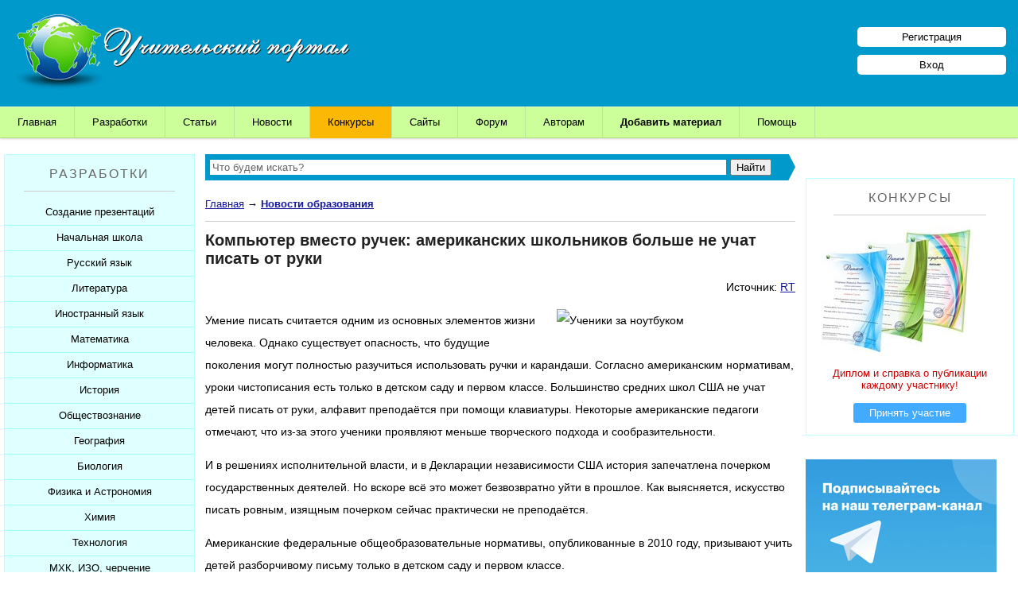

--- FILE ---
content_type: text/html; charset=UTF-8
request_url: https://www.uchportal.ru/news/2015-04-20-430
body_size: 10846
content:
<!DOCTYPE html>
<html>
 <head>
 <meta http-equiv="content-type" content="text/html; charset=utf-8" />
 <meta http-equiv="X-UA-Compatible" content="IE=edge">
 <meta name="viewport" content="width=device-width, initial-scale=1">
 <title>Компьютер вместо ручек: американских школьников больше не учат писать от руки - Новости образования</title>
 <meta name="Description" content="Новость на тему Компьютер вместо ручек: американских школьников больше не учат писать от руки. Категория: Новости образования." />
 <link type="text/css" rel="stylesheet" href="/_st/my.css" />
 <link type="text/css" rel="StyleSheet" href="/hmenu/hmenu.css" />
 

<script>window.yaContextCb=window.yaContextCb||[]</script>
<script src="https://yandex.ru/ads/system/context.js" async></script>


	<link rel="stylesheet" href="/.s/src/base.min.css?v=221108" />
	<link rel="stylesheet" href="/.s/src/layer1.min.css?v=221108" />

	<script src="/.s/src/jquery-1.12.4.min.js"></script>
	
	<script src="/.s/src/uwnd.min.js?v=221108"></script>
	<link rel="stylesheet" href="/.s/src/ulightbox/ulightbox.min.css" />
	<link rel="stylesheet" href="/.s/src/social.css" />
	<script src="/.s/src/ulightbox/ulightbox.min.js"></script>
	<script>
/* --- UCOZ-JS-DATA --- */
window.uCoz = {"ssid":"664140126660434755551","language":"ru","uLightboxType":1,"sign":{"7251":"Запрошенный контент не может быть загружен. Пожалуйста, попробуйте позже.","5255":"Помощник","3125":"Закрыть","7253":"Начать слайд-шоу","5458":"Следующий","7287":"Перейти на страницу с фотографией.","7252":"Предыдущий","7254":"Изменить размер"},"country":"US","site":{"domain":"uchportal.ru","id":"4uchitel","host":"uchitel.3dn.ru"},"layerType":1,"module":"news"};
/* --- UCOZ-JS-CODE --- */
 function uSocialLogin(t) {
			var params = {"vkontakte":{"width":790,"height":400},"ok":{"height":390,"width":710},"yandex":{"height":515,"width":870},"facebook":{"width":950,"height":520},"google":{"width":700,"height":600}};
			var ref = escape(location.protocol + '//' + ('www.uchportal.ru' || location.hostname) + location.pathname + ((location.hash ? ( location.search ? location.search + '&' : '?' ) + 'rnd=' + Date.now() + location.hash : ( location.search || '' ))));
			window.open('/'+t+'?ref='+ref,'conwin','width='+params[t].width+',height='+params[t].height+',status=1,resizable=1,left='+parseInt((screen.availWidth/2)-(params[t].width/2))+',top='+parseInt((screen.availHeight/2)-(params[t].height/2)-20)+'screenX='+parseInt((screen.availWidth/2)-(params[t].width/2))+',screenY='+parseInt((screen.availHeight/2)-(params[t].height/2)-20));
			return false;
		}
		function TelegramAuth(user){
			user['a'] = 9; user['m'] = 'telegram';
			_uPostForm('', {type: 'POST', url: '/index/sub', data: user});
		}
function loginPopupForm(params = {}) { new _uWnd('LF', ' ', -250, -100, { closeonesc:1, resize:1 }, { url:'/index/40' + (params.urlParams ? '?'+params.urlParams : '') }) }
/* --- UCOZ-JS-END --- */
</script>

	<style>.UhideBlock{display:none; }</style>
</head>
 
 <body>
 
 <!--U1AHEADER1Z--><div id="header">
<div class="logo">
 <a href="/"><img src="/img/logo.png" align="left" border="0" class="logotype" alt="Учительский портал"></a>
</div>

<div id="reg_bl">
 <a href="/register" class="reg_lnk">Регистрация</a>
 <a href="/index/1" class="reg_lnk">Вход</a>
</div>

</div>

<nav class="clearfix">
 <ul class="clearfix">
 <li><a href="/">Главная</a></li>
 <li><a href="/load/">Разработки</a></li>
 <li><a href="/publ/11">Статьи</a></li>
 <li><a href="/news/">Новости</a></li>
 <li><a href="/konkursy-dlya-uchitelej" style="background: #fbb905;">Конкурсы</a></li>
 <li><a href="/dir/">Сайты</a></li>
 <li><a href="/forum/">Форум</a></li>
 <li><a href="/index/0-132">Авторам</a>
 <ul class="submenu">
 <li><a href="/index/0-99">Свидетельства о публикации</a></li>
 <li><a href="/index/0-91">Получить свидетельство</a></li>
 
 </ul>
 </li>
 <li><a href="/index/0-131" style="font-weight:bold;">Добавить материал</a>
 <ul class="submenu">
 <li><a href="/index/0-44">Разработку</a></li>
 <li><a href="/publ/0-0-0-0-1">Статью / Сценарий</a></li>
 <li><a href="/index/0-84">Портфолио</a></li>
 <li><a href="/dir/0-0-0-0-1">Сайт</a></li>
 </ul>
 </li>
 <li><a href="/faq/">Помощь</a></li>
 </ul>
 <a href="#" id="pull">Меню</a>
</nav>


<table cellpadding="0" cellspacing="0" id="main"><!--/U1AHEADER1Z-->
 
 <!--U1CLEFTER1Z--><td id="leftside" valign="top">
 
 <div class="bl bl_zag" style="margin:0; padding: 15px 0 0;">РАЗРАБОТКИ<hr></div>
 
<div align="center" id="my_menu" class="sdmenu">
 <div class="collapsed">
 <span>Создание презентаций</span>
 <a href="/load/305">Шаблоны для презентаций</a>
 <a href="/load/154">Советы начинающим</a>
 <a href="/load/153">Советы дедушки</a>
 <a href="/load/160">К презентации...</a>
 </div>

 <div class="collapsed">
 <span>Начальная школа</span>
 <a href="/load/46">Уроки</a>
 <a href="/load/47">Презентации</a>
 <a href="/load/288">Мультимедийные тесты</a>
 <a href="/load/49">Печатные тесты</a>
 <a href="/load/192">Внеклассные мероприятия</a>
 <a href="/load/48">Контрольные работы</a>
 <a href="/load/313">Рабочие листы</a>
 <a href="/load/50">Рабочие программы</a>
 <a href="/load/211">Интерактивная доска</a>
 <a href="/load/51">Компьютерные программы</a>
 </div>

 <div class="collapsed">
 <span>Русский язык</span>
 <a href="/load/31">Уроки</a>
 <a href="/load/32">Презентации</a>
 <a href="/load/289">Мультимедийные тесты</a>
 <a href="/load/34">Печатные тесты</a>
 <a href="/load/190">Внеклассные мероприятия</a>
 <a href="/load/33">Контрольные работы</a>
 <a href="/load/314">Рабочие листы</a>
 <a href="/load/35">Рабочие программы</a>
 <a href="/load/209">Интерактивная доска</a>
 <a href="/load/36">Компьютерные программы</a>
 </div>

 <div class="collapsed">
 <span>Литература</span>
 <a href="/load/257">Уроки</a>
 <a href="/load/258">Презентации</a>
 <a href="/load/290">Мультимедийные тесты</a>
 <a href="/load/260">Печатные тесты</a>
 <a href="/load/262">Внеклассные мероприятия</a>
 <a href="/load/259">Контрольные работы</a>
 <a href="/load/315">Рабочие листы</a>
 <a href="/literatura/sborniki">Сборники по литературе</a>
 <a href="/load/261">Рабочие программы</a>
 <a href="/load/263">Интерактивная доска</a>
 </div>

 <div class="collapsed">
 <span>Иностранный язык</span>
 <a href="/load/94">Уроки</a>
 <a href="/load/95">Презентации</a>
 <a href="/load/294">Мультимедийные тесты</a>
 <a href="/load/98">Печатные тесты</a>
 <a href="/load/197">Внеклассные мероприятия</a>
 <a href="/load/96">Контрольные работы</a>
 <a href="/load/316">Рабочие листы</a>
 <a href="/load/97">Рабочие программы</a>
 <a href="/load/217">Интерактивная доска</a>
 <a href="/load/99">Компьютерные программы</a>
 </div>

 <div class="collapsed">
 <span>Математика</span>
 <a href="/load/24">Уроки</a>
 <a href="/load/25">Презентации</a>
 <a href="/load/287">Мультимедийные тесты</a>
 <a href="/load/27">Печатные тесты</a>
 <a href="/load/189">Внеклассные мероприятия</a>
 <a href="/load/26">Контрольные работы</a>
 <a href="/load/317">Рабочие листы</a>
 <a href="/load/28">Рабочие программы</a>
 <a href="/load/208">Интерактивная доска</a>
 <a href="/load/29">Компьютерные программы</a>
 </div>

 <div class="collapsed">
 <span>Информатика</span>
 <a href="/load/17">Уроки</a>
 <a href="/load/18">Презентации</a>
 <a href="/load/283">Мультимедийные тесты</a>
 <a href="/load/20">Печатные тесты</a>
 <a href="/load/188">Внеклассные мероприятия</a>
 <a href="/load/19">Контрольные работы</a>
 <a href="/load/318">Рабочие листы</a>
 <a href="/load/21">Рабочие программы</a>
 <a href="/load/207">Интерактивная доска</a>
 <a href="/load/22">Компьютерные программы</a>
 <a href="/load/307">Робототехника</a>
 </div>

 <div class="collapsed">
 <span>История</span>
 <a href="/load/53">Уроки</a>
 <a href="/load/54">Презентации</a>
 <a href="/load/286">Мультимедийные тесты</a>
 <a href="/load/69">Печатные тесты</a>
 <a href="/load/193">Внеклассные мероприятия</a>
 <a href="/load/55">Контрольные работы</a>
 <a href="/load/319">Рабочие листы</a>
 <a href="/load/56">Рабочие программы</a>
 <a href="/load/212">Интерактивная доска</a>
 <a href="/load/57">Компьютерные программы</a>
 </div>

 <div class="collapsed">
 <span>Обществознание</span>
 <a href="/load/142">Уроки</a>
 <a href="/load/143">Презентации</a>
 <a href="/load/292">Мультимедийные тесты</a>
 <a href="/load/145">Печатные тесты</a>
 <a href="/load/200">Внеклассные мероприятия</a>
 <a href="/load/144">Контрольные работы</a>
 <a href="/load/320">Рабочие листы</a>
 <a href="/load/146">Рабочие программы</a>
 </div>

 <div class="collapsed">
 <span>География</span>
 <a href="/load/65">Уроки</a>
 <a href="/load/66">Презентации</a>
 <a href="/load/284">Мультимедийные тесты</a>
 <a href="/load/71">Печатные тесты</a>
 <a href="/load/195">Внеклассные мероприятия</a>
 <a href="/load/67">Контрольные работы</a>
 <a href="/load/321">Рабочие листы</a>
 <a href="/load/68">Рабочие программы</a>
 <a href="/load/72">Компьютерные программы</a>
 </div>

 <div class="collapsed">
 <span>Биология</span>
 <a href="/load/74">Уроки</a>
 <a href="/load/75">Презентации</a>
 <a href="/load/293">Мультимедийные тесты</a>
 <a href="/load/78">Печатные тесты</a>
 <a href="/load/196">Внеклассные мероприятия</a>
 <a href="/load/76">Контрольные работы</a>
 <a href="/load/322">Рабочие листы</a>
 <a href="/load/77">Рабочие программы</a>
 <a href="/load/216">Интерактивная доска</a>
 <a href="/load/79">Компьютерные программы</a>
 </div>

 <div class="collapsed">
 <span>Физика и Астрономия</span>
 <a href="/load/39">Уроки</a>
 <a href="/load/40">Презентации</a>
 <a href="/load/291">Мультимедийные тесты</a>
 <a href="/load/42">Печатные тесты</a>
 <a href="/load/191">Внеклассные мероприятия</a>
 <a href="/load/41">Контрольные работы</a>
 <a href="/load/323">Рабочие листы</a>
 <a href="/load/43">Рабочие программы</a>
 <a href="/load/44">Компьютерные программы</a>
 </div>

 <div class="collapsed">
 <span>Химия</span>
 <a href="/load/59">Уроки</a>
 <a href="/load/60">Презентации</a>
 <a href="/load/285">Мультимедийные тесты</a>
 <a href="/load/70">Печатные тесты</a>
 <a href="/load/194">Внеклассные мероприятия</a>
 <a href="/load/61">Контрольные работы</a>
 <a href="/load/324">Рабочие листы</a>
 <a href="/load/62">Рабочие программы</a>
 <a href="/load/214">Интерактивная доска</a>
 <a href="/load/63">Компьютерные программы</a>
 </div>

 <div class="collapsed">
 <span>Технология</span>
 <a href="/load/108">Уроки</a>
 <a href="/load/109">Презентации</a>
 <a href="/load/296">Мультимедийные тесты</a>
 <a href="/load/112">Печатные тесты</a>
 <a href="/load/199">Внеклассные мероприятия</a>
 <a href="/load/110">Контрольные работы</a>
 <a href="/load/325">Рабочие листы</a>
 <a href="/load/111">Рабочие программы</a>
 <a href="/load/218">Интерактивная доска</a>
 <a href="/load/113">Компьютерные программы</a>
 </div>

 <div class="collapsed">
 <span>МХК, ИЗО, черчение</span>
 <a href="/load/149">Уроки</a>
 <a href="/load/150">Презентации</a>
 <a href="/load/297">Мультимедийные тесты</a>
 <a href="/load/265">Печатные тесты</a>
 <a href="/load/303">Внеклассные мероприятия</a>
 <a href="/load/326">Рабочие листы</a>
 <a href="/load/226">Рабочие программы</a>
 <a href="/load/219">Интерактивная доска</a>
 </div>

 <div class="collapsed">
 <span>Физкультура</span>
 <a href="/load/101">Уроки</a>
 <a href="/load/102">Презентации</a>
 <a href="/load/298">Мультимедийные тесты</a>
 <a href="/load/105">Печатные тесты</a>
 <a href="/load/198">Внеклассные мероприятия</a>
 <a href="/load/103">Контрольные работы</a>
 <a href="/load/330">Рабочие листы</a>
 <a href="/load/104">Рабочие программы</a>
 <a href="/load/106">Компьютерные программы</a>
 </div>

 <div class="collapsed">
 <span>ОБЖ</span>
 <a href="/load/81">Уроки</a>
 <a href="/load/82">Презентации</a>
 <a href="/load/299">Мультимедийные тесты</a>
 <a href="/load/85">Печатные тесты</a>
 <a href="/load/201">Внеклассные мероприятия</a>
 <a href="/load/83">Контрольные работы</a>
 <a href="/load/331">Рабочие листы</a>
 <a href="/load/84">Рабочие программы</a>
 <a href="/load/86">Компьютерные программы</a>
 </div>

 <div class="collapsed">
 <span>Музыка</span>
 <a href="/load/133">Уроки</a>
 <a href="/load/129">Презентации</a>
 <a href="/load/300">Мультимедийные тесты</a>
 <a href="/load/134">Печатные тесты</a>
 <a href="/load/304">Внеклассные мероприятия</a>
 <a href="/load/328">Рабочие листы</a>
 <a href="/load/225">Рабочие программы</a>
 </div>

<div class="collapsed">
 <span>Экономика</span>
 <a href="/load/136">Уроки</a>
 <a href="/load/137">Презентации</a>
 <a href="/load/295">Мультимедийные тесты</a>
 <a href="/load/139">Печатные тесты</a>
 <a href="/load/138">Контрольные работы</a>
 <a href="/load/140">Рабочие программы</a>
 </div>

 <div class="collapsed">
 <span>ОРКСЭ</span>
 <a href="/load/267">Осн. православной культуры</a>
 <a href="/load/268">Основы исламской культуры</a>
 <a href="/load/269">Основы буддийской культуры</a>
 <a href="/load/270">Основы иудейской культуры</a>
 <a href="/load/271">Осн. мировых религ.культур</a>
 <a href="/load/272">Основы светской этики</a>
 <a href="/load/273">Рабочие программы</a>
 <a href="/load/274">Дидактические материалы</a>
 </div>

 <div class="collapsed">
 <span>Классному руководителю</span>
 <a href="/load/89">Беседы с классом</a>
 <a href="/load/90">Классные часы</a>
 <a href="/load/120">Родительские собрания</a>
 <a href="/load/119">Внеклассные мероприятия</a>
 <a href="/load/327">Рабочие листы</a>
 <a href="/load/121">Школьные мероприятия</a>
 <a href="/load/91">Планирование</a>
 <a href="/load/92">Софт для кл.рук.</a>
 </div>


 <div class="collapsed">
 <span>Подготовка к ЕГЭ</span>
 <a href="/load/234">ЕГЭ по русскому языку</a>
 <a href="/load/235">ЕГЭ по математике</a>
 <a href="/load/236">ЕГЭ по истории</a>
 <a href="/load/237">ЕГЭ по обществознанию</a>
 <a href="/load/238">ЕГЭ по литературе</a>
 <a href="/load/239">ЕГЭ по информатике</a>
 <a href="/load/240">ЕГЭ по Физике</a>
 <a href="/load/241">ЕГЭ по биологии</a>
 <a href="/load/242">ЕГЭ по химии</a>
 <a href="/load/243">ЕГЭ по иностранному языку</a>
 <a href="/load/244">ЕГЭ по географии</a>
 <a href="/load/127">ЕГЭ 11 класс. Общее.</a>
 </div>

 <div class="collapsed">
 <span>Подготовка к ОГЭ</span>
 <a href="/load/245">ОГЭ по русскому языку</a>
 <a href="/load/246">ОГЭ по математике</a>
 <a href="/load/247">ОГЭ по истории</a>
 <a href="/load/248">ОГЭ по обществознанию</a>
 <a href="/load/249">ОГЭ по литературе</a>
 <a href="/load/250">ОГЭ по информатике</a>
 <a href="/load/251">ОГЭ по Физике</a>
 <a href="/load/252">ОГЭ по биологии</a>
 <a href="/load/253">ОГЭ по химии</a>
 <a href="/load/254">ОГЭ по иностранному языку</a>
 <a href="/load/255">ОГЭ по географии</a>
 <a href="/load/126">ОГЭ 9 класс. Общее.</a>
 </div>


 <div class="collapsed">
 <span>Коррекционная школа</span>
 <a href="/load/276">Уроки</a>
 <a href="/load/277">Презентации</a>
 <a href="/load/301">Мультимедийные тесты</a>
 <a href="/load/278">Печатные тесты</a>
 <a href="/load/279">Внеклассные мероприятия</a>
 <a href="/load/280">Контрольные работы</a>
 <a href="/load/329">Рабочие листы</a>
 <a href="/load/281">Рабочие программы</a>
 </div> 

<div class="collapsed">
 <span>Дополнительное образование</span>
 <a href="/load/203">Сценарии</a>
 <a href="/load/204">Презентации</a>
 <a href="/load/332">Рабочие листы</a>
 <a href="/load/205">Компьютерные программы</a>
 <a href="/load/206">Рабочие программы</a>
 </div>

 <div class="collapsed">
 <span>Дошкольное образование</span>
 <a href="/load/173">Занятия</a>
 <a href="/load/174">Презентации</a>
 <a href="/load/175">Сценарии и презентации</a>
 <a href="/load/333">Рабочие листы</a>
 <a href="/load/176">Документы</a>
 <a href="/load/230">Рабочие программы</a>
 </div>

 <div class="collapsed">
 <span>Завучам</span>
 <a href="/load/131">Зам. директора по УВР</a>
 <a href="/load/132">Зам. директора по ВР</a>
 <a href="/load/187">Зам. директора по МР</a>
 <a href="/load/309">Планирование для завуча</a>
 </div>

 <div class="collapsed">
 <span>Логопеду</span>
 <a href="/load/157">Разработки занятий</a>
 <a href="/load/158">Презентации</a>
 <a href="/load/228">Рабочие программы</a>
 <a href="/load/159">Разное</a>
 </div>

 <div class="collapsed">
 <span>Психологу</span>
 <a href="/load/115">Тестирование</a>
 <a href="/load/116">Тренинги</a>
 <a href="/load/117">Презентации</a>
 <a href="/load/118">Разработки</a>
 <a href="/load/227">Рабочие программы</a>
 </div>

 <div class="collapsed">
 <span>Социальному педагогу</span>
 <a href="/load/162">Уроки</a>
 <a href="/load/163">Презентации</a>
 <a href="/load/164">Тесты</a>
 <a href="/load/165">Мероприятия</a>
 <a href="/load/229">Рабочие программы</a>
 </div>



 <div class="collapsed">
 <span>Документация школы</span>
 <a href="/load/171">Нормативные документы</a>
 <a href="/load/264">Аттестация учителей</a>
 <a href="/load/167">ГО и ЧС</a>
 <a href="/load/168">Пожарная безопасность</a>
 <a href="/load/169">СанПиНы</a>
 <a href="/load/170">Должностные обязанности</a>
 <a href="/load/302">Планы, справки, протоколы</a>
 </div>

 <div class="collapsed">
 <span>Праздники</span>
 <a href="/load/182">Презентации к 1 сентября</a>
 <a href="/load/179">Презентации к Дню учителя</a>
 <a href="/load/185">Презентации к Дню матери</a>
 <a href="/load/180">Презентации к Новому году</a>
 <a href="/load/183">Презентации к 23 февраля</a>
 <a href="/load/184">Презентации к 8 марта</a>
 <a href="/load/178">Презентации к Дню Победы</a>
 <a href="/350-let-so-dnya-rozhdeniya-petra-1">350 лет Петру I</a>
 </div>

 <div class="collapsed">
 <span>Конкурсы</span>
 <a href="/konkursy-dlya-uchitelej">Конкурсы портала</a>
 </div>

 <div class="collapsed">
 <span>Дополнительно</span>
 <a href="/load/147">Разработки учащихся</a>
 <a href="/load/3">Софт для учителя</a>
 </div>
 <p class="newblock_content_c"></p>
 

 <p class="bl bl_zag" style="margin:0; padding: 15px 0;">Другие модули</p>
 
<div class="collapsed">
 <span>Тематические сборники</span>
 <a href="/sborniki-prezentacij">Сборники презентаций</a>
 </div>

 <div class="collapsed">
 <span>Педагогические статьи</span>
 <a href="/publ/11">Каталог статей</a>
 <a href="/publ/0-0-0-0-1" style="color: #0000FF; font-weight: bold;">Добавить статью</a>
 </div> 

 <div class="collapsed">
 <span>Новости образования</span>
 <a href="/news/">Новости образования</a>
 </div> 

 <div class="collapsed">
 <span>Видеоуроки</span>
 <a href="/video/">Видеоуроки ЕГЭ и ОГЭ</a>
 </div>

 <div class="collapsed">
 <span>Сайты учителей</span>
 <a href="/dir/">Каталог сайтов</a>
 <a href="/dir/0-0-0-0-1" style="color: #0000FF; font-weight: bold;">Добавить сайт</a>
 </div>

 <div class="collapsed">
 <span>Портфолио учителей</span>
 <a href="/board/">Каталог портфолио</a>
 <a href="/index/0-84" style="color: #0000FF; font-weight: bold;">Добавить портфолио</a>
 </div>

 <p class="newblock_content"></p>
 </div>


<div class="bl"> 
<div class="bl_zag">Шаблоны</div>
<hr>
<a href="https://www.uchportal.ru/load/305-1-0-83827"><img src="/_ld/838/s03196374.jpg" alt="Шаблон для презентации" class="bl_img_c"></a> <p><a href="https://www.uchportal.ru/load/305-1-0-83827">Шаблоны для создания презентаций «Геометрические фантазии». Часть 37</a></p>
</div>





 
</td><!--/U1CLEFTER1Z--> 
 
 <td id="middleside" valign="top">
 
 <!--U1LENTANEWS1Z--><div class="search">
<div class="ya-site-form ya-site-form_inited_no" onclick="return {'action':'https://www.uchportal.ru/search','arrow':true,'bg':'#0099cc','fontsize':13,'fg':'#000000','language':'ru','logo':'rb','publicname':'Поиск по сайту Учительский портал','suggest':true,'target':'_self','tld':'ru','type':2,'usebigdictionary':false,'searchid':2160029,'input_fg':'#000000','input_bg':'#ffffff','input_fontStyle':'normal','input_fontWeight':'normal','input_placeholder':'Что будем искать?','input_placeholderColor':'#666666','input_borderColor':'#ffffff'}"><form action="https://yandex.ru/search/site/" method="get" target="_self" accept-charset="utf-8"><input type="hidden" name="searchid" value="2160029"/><input type="hidden" name="l10n" value="ru"/><input type="hidden" name="reqenc" value=""/><input type="search" name="text" value=""/><input type="submit" value="Найти"/></form></div><style type="text/css">.ya-page_js_yes .ya-site-form_inited_no { display: none; }</style><script type="text/javascript">(function(w,d,c){var s=d.createElement('script'),h=d.getElementsByTagName('script')[0],e=d.documentElement;if((' '+e.className+' ').indexOf(' ya-page_js_yes ')===-1){e.className+=' ya-page_js_yes';}s.type='text/javascript';s.async=true;s.charset='utf-8';s.src=(d.location.protocol==='https:'?'https:':'http:')+'//site.yandex.net/v2.0/js/all.js';h.parentNode.insertBefore(s,h);(w[c]||(w[c]=[])).push(function(){Ya.Site.Form.init()})})(window,document,'yandex_site_callbacks');</script>
</div><!--/U1LENTANEWS1Z-->
 
 <div class="vspomssilki">
 <a href="https://www.uchportal.ru/">Главная</a> &rarr; <a href="/news"><b>Новости образования</b></a>
 </div>

<hr>




<h1>Компьютер вместо ручек: американских школьников больше не учат писать от руки</h1>

<div class="nw_ent_cont">
<div style="text-align:right;">Источник: <a href="http://russian.rt.com/" target="_blank">RT</a></div>
<p><img alt="Ученики за ноутбуком" src="http://www.uchportal.ru/_nw/4/90446289.jpg" style="float:right; padding-left: 20px; padding-bottom: 10px;" width="300" /></p>

<p>Умение писать считается одним из основных элементов жизни человека. Однако существует опасность, что будущие поколения могут полностью разучиться использовать ручки и карандаши. Согласно американским нормативам, уроки чистописания есть только в детском саду и первом классе. Большинство средних школ США не учат детей писать от руки, алфавит преподаётся при помощи клавиатуры. Некоторые американские педагоги отмечают, что из-за этого ученики проявляют меньше творческого подхода и сообразительности.&nbsp;</p>

<p>И в решениях исполнительной власти, и в Декларации независимости США история запечатлена почерком государственных деятелей. Но вскоре всё это может безвозвратно уйти в прошлое. Как выясняется, искусство писать ровным, изящным почерком сейчас практически не преподаётся.</p>

<p>Американские федеральные общеобразовательные нормативы, опубликованные в 2010 году, призывают учить детей разборчивому письму только в детском саду и первом классе.&nbsp;</p>

<p>В итоге большинство средних школ в США больше не учат детей чистописанию, уделяя больше внимания технологиям. В некоторых классах от карандашей отказались вовсе. Алфавит преподают при помощи клавиатуры. Учительница чистописания Лори Спигел называет это ошибкой, которая имеет пагубные последствия.</p>

<p>&laquo;Люди проявляют меньше творческого подхода, и процесс письма будет вызывать у них больше расстройства, поскольку от руки они уже не пишут &mdash; только набирают тексты на клавиатуре. Если ограничивать письмо клавишами, это отразится и на работе нашего мозга&raquo;, &mdash; уверена она.<br />
Исследования показывают, если дети сначала привыкают писать от руки, они не только учатся читать быстрее, но и легче генерируют идеи и запоминают информацию. Иными словами, важно не только что мы пишем, но и как мы пишем.</p>

<p>Учёные также установили, что написание букв развивает моторику и содействует лечению дислексии.<br />
Сделанная от руки подпись когда-то воспринималась как отражение индивидуальности и характера. Для будущих поколений рукописный текст превращается в иностранный. Технологии позволяют отказаться от каллиграфии и взрослым. Новый сервис пишет записки &laquo;от руки&raquo; для тех, кому не до того. Робот компании &laquo;Бонд&raquo; может воспроизвести любой почерк или разработать его для вас.</p>

<p>&laquo;Просто напечатайте текст записки и адрес. Остальное мы сделаем сами&raquo;, &mdash; говорит он.<br />
Если в США клавиатура победит ручку и карандаш, будущие поколения станут писать меньше. И подпись достопочтенного Джона Хэнкока под Декларацией независимости рискует превратиться в закорючку под текстом, который большинству учащихся будет даже не под силу прочесть.</p>

<p style="text-align: right;"><strong><em>Автор: Марина Портная.</em></strong></p>
</div>


<!-- Новости. Материал. После последнего абзаца -->
<div id="nw_ent_2" style="display:table; margin: 10px auto 0;"></div>
<script>window.yaContextCb.push(()=>{
 Ya.Context.AdvManager.render({
 renderTo: 'nw_ent_2',
 blockId: window.innerWidth > 767 ? 'R-A-1784707-13' : 'R-A-1784707-14'
 })
})</script>



 
<div class="nw_soc">
<div class="nw_soc_zag">Будем рады, если Вы поделитесь ссылкой на эту новость с друзьями!</div> 
<script async src="https://usocial.pro/usocial/usocial.js?v=6.1.4" data-script="usocial" charset="utf-8"></script>
<div class="uSocial-Share" data-pid="b59ebc9395d1f63d516512fe164bb977" data-type="share" data-options="round-rect,style1,default,absolute,horizontal,size24,eachCounter1,counter0,nomobile" data-social="vk,ok,fb,wa,telegram"></div>
</div>
 
<div class="nw_ent_dtl">
<span class="dtl-date">20.04.2015</span> <span class="dtl-views">1779</span>

<span class="dtl-pht">Сайт aljazeera.com</span>

</div>


<div class="inf_ent_out">
<div class="inf_ent_z green">Другие новости образования:</div>
<table border="0" cellspacing="0" cellpadding="10"> 
<tr> <td><img src="https://www.uchportal.ru/_nw/10/s38134631.jpg" alt="Новости образования" style="width: 100px;"></td> <td><a href="https://www.uchportal.ru/news/2026-01-10-1008">Сергей Кравцов: важнейший приоритет для нас – поддержка учителя</a></td> </tr>
</table>
</div>



<!-- Все модули. Главная. Раздел. Категория. Низ -->
<div id="ya_cat_3" style="margin: 20px auto 0;"></div>
<script>window.yaContextCb.push(()=>{
 Ya.Context.AdvManager.render({
 renderTo: 'ya_cat_3',
 blockId: window.innerWidth > 767 ? 'R-A-1784707-27' : 'R-A-1784707-28'
 })
})</script>


 
</td>

 
 <!--U1NEWS1Z--><td id="rightside" valign="top">

<script>window.yaContextCb=window.yaContextCb||[]</script>
<script src="https://yandex.ru/ads/system/context.js" async></script>
<div id="yandex_rtb_R-A-1784707-17" style="margin: 0 0 30px 0;"></div>
<script>window.yaContextCb.push(()=>{
 Ya.Context.AdvManager.render({
 renderTo: 'yandex_rtb_R-A-1784707-17',
 blockId: 'R-A-1784707-17'
 })
})</script>


<div class="bl" style="background: transparent;">
<div class="bl_zag">Конкурсы</div>
<hr>
<img src="/_si/0/83515565.jpg" alt="Конкурсы для учителей">
<p style="text-align:center; color: #C00;">Диплом и справка о публикации каждому участнику!</p>
<div class="bl_button">
 <a href="/konkursy-dlya-uchitelej" class="but_lnk lightblue">Принять участие</a>
</div>
</div>

<a href="https://t.me/uchportal" target="_blank"><img src="/banners/tg.jpg" alt="Наш канал в Телеграм" style="margin: 0 0 30px 0;" /></a>


<div class="bl">
<div class="bl_zag">Топ новостей</div>
<hr>
<p><a href="https://www.uchportal.ru/news/2026-01-10-1008">Сергей Кравцов: важнейший приоритет для нас – поддержка учителя</a></p>
</div>


<div class="bl">
<div class="bl_zag">Блокада Ленинграда</div>
<hr>
<a href="/blokada-leningrada"><img src="/_ld/150/s27474615.jpg" alt="Блокада Ленинграда" class="bl_img_c"></a>
<p><a href="/blokada-leningrada">Блокада Ленинграда - классные часы и презентации, посвящённые памятной дате</a></p>
</div>


<div class="bl">
<div class="bl_zag">Сталинградская битва</div>
<hr>
<a href="/stalingradskaya-bitva"><img src="/_si/0/11224771.jpg" alt="Сталинградская битва" class="bl_img_c"></a>
<p><a href="/stalingradskaya-bitva">День разгрома немецко-фашистских войск в Сталинградской битве - сборник презентаций</a></p>
</div>


<div class="bl">
<div class="bl_zag">День памяти воинов-интернационалистов</div>
<hr>
<a href="/den-voinov-internacionalistov"><img src="/_si/0/12661567.jpg" alt="День памяти воинов-интернационалистов" class="bl_img_c"></a>
<p><a href="/den-voinov-internacionalistov">День памяти воинов-интернационалистов – сценарии и презентации, посвящённые памятной дате</a></p>
</div>


<div class="bl">
<div class="bl_zag">Свежие новости</div>
<hr>
<p><a href="https://www.uchportal.ru/news/2026-01-10-1008">Сергей Кравцов: важнейший приоритет для нас – поддержка учителя</a></p><p><a href="https://www.uchportal.ru/ege/rosobrnadzor-rekomenduet-abiturientam-2027-goda-gotovitsya-k-ege-po-istorii">В Рособрнадзоре рекомендуют абитуриентам-гуманитариям 2027 года готовиться к ЕГЭ по истории</a></p><p><a href="https://www.uchportal.ru/news/2025-10-11-1006">Сенатор Айрат Гибатдинов предложил установить минимальный уровень оплаты труда для учителей не ниже двух МРОТ</a></p><p><a href="https://www.uchportal.ru/news/2025-07-03-1004">Министерство просвещения выделило 19 основных проблем российской системы образования</a></p><p><a href="https://www.uchportal.ru/news/2025-04-26-1003">Вячеслав Володин: в сельских школах не хватает 30% учителей</a></p>
</div>


 
</td><!--/U1NEWS1Z-->
 
 <!--U1BFOOTER1Z--></table>


<div id="footer_menu">
 <a href="/">Главная</a>
 <a href="/index/0-45">Партнёры</a>
 <a href="/index/0-40">Обратная связь</a>
 <a href="/index/0-117">О сайте</a>
</div>


<div id="ftr">

<div id="ftr_l">

<!--noindex-->

<img src="/img/smi.png" alt="Маркер СМИ">

<p>© 2007 - 2024 Сообщество учителей-предметников "Учительский портал"<br>
Свидетельство о регистрации СМИ: Эл № ФС77-64383 выдано 31.12.2015 г. Роскомнадзором.<br>
Территория распространения: Российская Федерация, зарубежные страны.<br>
Учредитель / главный редактор: Никитенко Е.И.</p>

<hr>

<p>Сайт является информационным посредником и предоставляет возможность пользователям размещать свои материалы на его страницах.<br>
Публикуя материалы на сайте, пользователи берут на себя всю ответственность за содержание этих материалов и разрешение любых спорных вопросов с третьими лицами.<br>
При этом администрация сайта готова оказать всяческую поддержку в решении любых вопросов, связанных с работой и содержанием сайта.<br>
Если вы обнаружили, что на сайте незаконно используются материалы, сообщите администратору через форму обратной связи — материалы будут удалены.</p>

<p>Все материалы, размещенные на сайте, созданы пользователями сайта и представлены исключительно в ознакомительных целях. Использование материалов сайта возможно только с разрешения администрации портала.</p>

<hr>

<p>Фотографии предоставлены <img src="/img/deposit.png" class="dep_t"></p>

<!--/noindex-->

</div>
 
<div id="ftr_r">



<!-- Yandex.Metrika counter -->
<script type="text/javascript" >
 (function(m,e,t,r,i,k,a){m[i]=m[i]||function(){(m[i].a=m[i].a||[]).push(arguments)};
 m[i].l=1*new Date();k=e.createElement(t),a=e.getElementsByTagName(t)[0],k.async=1,k.src=r,a.parentNode.insertBefore(k,a)})
 (window, document, "script", "https://mc.yandex.ru/metrika/tag.js", "ym");

 ym(38767030, "init", {
 clickmap:true,
 trackLinks:true,
 accurateTrackBounce:true
 });
</script>
<noscript><div><img src="https://mc.yandex.ru/watch/38767030" style="position:absolute; left:-9999px;" alt="" /></div></noscript>
<!-- /Yandex.Metrika counter -->




<!-- Google tag (gtag.js) -->
<script async src="https://www.googletagmanager.com/gtag/js?id=G-9BMRTP46WH"></script>
<script>
 window.dataLayer = window.dataLayer || [];
 function gtag(){dataLayer.push(arguments);}
 gtag('js', new Date());

 gtag('config', 'G-9BMRTP46WH');
</script>




</div>

<script type="text/javascript" src="/hmenu/hmenu.js"></script> 
<script type="text/javascript" src="/vmenu/vmenu_call.js"></script> 
<script type="text/javascript" src="/vmenu/sdmenu.js"></script>

</div><!--/U1BFOOTER1Z-->
 
 </body>
</html>
<!-- 0.11624 (s722) -->